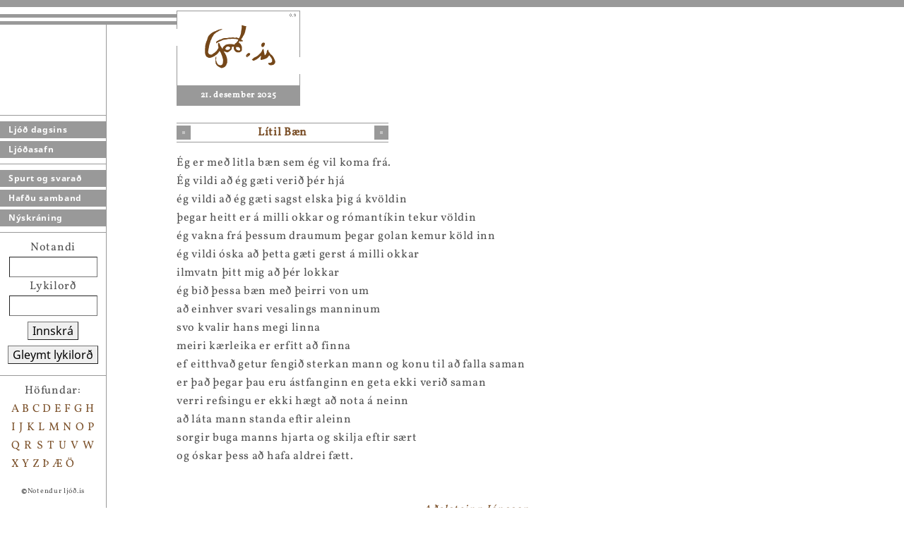

--- FILE ---
content_type: text/html; charset=utf-8
request_url: https://ljod.is/poem/7821/
body_size: 4292
content:



<html>
<head>
    <title>Ljóð.is</title>
    <meta http-equiv="Content-Type" content="text/html; charset=utf-8">
    <link href="/static/oldsite/css/poetry.css" rel="stylesheet">

    
<!-- Matomo -->
<script>
  var _paq = window._paq = window._paq || [];
  /* tracker methods like "setCustomDimension" should be called before "trackPageView" */
  _paq.push(['trackPageView']);
  _paq.push(['enableLinkTracking']);
  (function() {
	  var u="https://teljari.ljod.is/";
    _paq.push(['setTrackerUrl', u+'matomo.php']);
    _paq.push(['setSiteId', '1']);
    var d=document, g=d.createElement('script'), s=d.getElementsByTagName('script')[0];
    g.async=true; g.src=u+'matomo.js'; s.parentNode.insertBefore(g,s);
  })();
</script>
<!-- End Matomo Code -->


</head>
<body>


<div class="nav-container">

    <div class="decor-light-thick"></div>
    <div class="decor-dark-thin"></div>
    <div class="decor-light-thin"></div>
    <div class="decor-dark-thin"></div>

    <div class="nav">
        <div class="nav-links">

            <div class="nav-section">

                <a href="/">Ljóð dagsins</a>
                <a href="/poems/">Ljóðasafn</a>
                

            </div>

            <div class="nav-section">

                <a href="/about/">Spurt og svarað</a>
                <a href="/team/">Hafðu samband</a>
                
                <a href="/register/">Nýskráning</a>

            </div>

            

        </div>


        
        <div class="nav-section">
            <div class="nav-login">
                <form action="/user/login/" method="post">
                <input type="hidden" name="csrfmiddlewaretoken" value="QXaHrvZnrEden1qC8664iaG41qFQZrFCOzuoHkRSpVv8TNuYgzzaRr5p5mL0oqbH">
                Notandi<br />
                <input type="text" name="username" size="10"><br />
                Lykilorð<br />
                <input type="password" name="password" size="10" /><br />
                <button>Innskrá</button><br />
                <button type="button" href="/user/reset-password/">Gleymt lykilorð</button>
                </form>
            </div>
        </div>
        

        <div class="nav-section">
            <div class="nav-authors">
                <div class="nav-authors-header">Höfundar:</div>
                
                    <a href="/poems/by-author/A/">A</a>
                
                    <a href="/poems/by-author/B/">B</a>
                
                    <a href="/poems/by-author/C/">C</a>
                
                    <a href="/poems/by-author/D/">D</a>
                
                    <a href="/poems/by-author/E/">E</a>
                
                    <a href="/poems/by-author/F/">F</a>
                
                    <a href="/poems/by-author/G/">G</a>
                
                    <a href="/poems/by-author/H/">H</a>
                
                    <a href="/poems/by-author/I/">I</a>
                
                    <a href="/poems/by-author/J/">J</a>
                
                    <a href="/poems/by-author/K/">K</a>
                
                    <a href="/poems/by-author/L/">L</a>
                
                    <a href="/poems/by-author/M/">M</a>
                
                    <a href="/poems/by-author/N/">N</a>
                
                    <a href="/poems/by-author/O/">O</a>
                
                    <a href="/poems/by-author/P/">P</a>
                
                    <a href="/poems/by-author/Q/">Q</a>
                
                    <a href="/poems/by-author/R/">R</a>
                
                    <a href="/poems/by-author/S/">S</a>
                
                    <a href="/poems/by-author/T/">T</a>
                
                    <a href="/poems/by-author/U/">U</a>
                
                    <a href="/poems/by-author/V/">V</a>
                
                    <a href="/poems/by-author/W/">W</a>
                
                    <a href="/poems/by-author/X/">X</a>
                
                    <a href="/poems/by-author/Y/">Y</a>
                
                    <a href="/poems/by-author/Z/">Z</a>
                
                    <a href="/poems/by-author/%C3%9E/">Þ</a>
                
                    <a href="/poems/by-author/%C3%86/">Æ</a>
                
                    <a href="/poems/by-author/%C3%96/">Ö</a>
                
            </div>

            <div class="copyright">
                <b>©</b>Notendur ljóð.is
            </div>
        </div>
    </div>

</div>




<div class="logo-container">
    <div class="logo">
        <a href="/"><img src="/static/oldsite/images/logo_stort.gif"  border="0"><img src="/static/oldsite/images/09_stort.gif" border="0"></a>
        <div class="date">21. desember 2025</div>
    </div>
</div>


<div class="main">

    <div class="sign-container">
        <div class="sign">
            <img src="/static/core/img/cube.png" style="float: left;" />
            Lítil Bæn
            <img src="/static/core/img/cube.png" style="float: right;" />
        </div>
    </div>

    

    

    

<div class="poem">
    Ég er með litla bæn sem ég vil koma frá.<br>Ég vildi að ég gæti verið þér hjá<br>ég vildi að ég gæti sagst elska þig á kvöldin<br>þegar heitt er á milli okkar og rómantíkin tekur völdin<br>ég vakna frá þessum draumum þegar golan kemur köld inn<br>ég vildi óska að þetta gæti gerst á milli okkar<br>ilmvatn þitt mig að þér lokkar<br>ég bið þessa bæn með þeirri von um<br>að einhver svari vesalings manninum<br>svo kvalir hans megi linna<br>meiri kærleika er erfitt að finna<br>ef eitthvað getur fengið sterkan mann og konu til að falla saman<br>er það þegar þau eru ástfanginn en geta ekki verið saman<br>verri refsingu er ekki hægt að nota á neinn<br>að láta mann standa eftir aleinn<br>sorgir buga manns hjarta og skilja eftir sært<br>og óskar þess að hafa aldrei fætt.<br>
    
    &nbsp;
</div>

<div class="poem-author">
    <a href="/poems/author/1181/">Aðalsteinn Jónsson</a>
    
        <br />
        1986 - ...
    
</div>

<div class="poem-about">
    
</div>




</div>

<div class="side">
    

    
        

<button href="/bookmark/add/7821/">Setja bókamerki</button>

<br /><br />

Ljóð eftir <strong>Aðalstein Jónsson</strong>
<br />
<br />




    
        <a href="/poem/7609/">Móðurást</a>
    

    

    <br />


    
        <a href="/poem/7610/">Innra Með Mér</a>
    

    

    <br />


    
        <a href="/poem/7611/">Mistök</a>
    

    

    <br />


    
        <a href="/poem/7612/">Lesandi Góður</a>
    

    

    <br />


    
        <a href="/poem/7613/">Bréf Til Þín</a>
    

    

    <br />


    
        <a href="/poem/7614/">Ástaróður Til</a>
    

    

    <br />


    
        <a href="/poem/7615/">Dáinn Að Innan</a>
    

    

    <br />


    
        <a href="/poem/7616/">Lífsklukkur</a>
    

    

    <br />


    
        <a href="/poem/7630/">Árás Á Þig</a>
    

    

    <br />


    
        <a href="/poem/7631/">Hvað Er Ást</a>
    

    

    <br />


    
        <a href="/poem/7632/">Myrtur</a>
    

    

    <br />


    
        <a href="/poem/7633/">Sár</a>
    

    

    <br />


    
        <a href="/poem/7634/">Verðskuldað Hatur</a>
    

    

    <br />


    
        <a href="/poem/7635/">Víti</a>
    

    

    <br />


    
        <a href="/poem/7636/">Þolinmæði</a>
    

    

    <br />


    
        <a href="/poem/7637/">Sálin Kvödd</a>
    

    

    <br />


    
        <a href="/poem/7638/">Dópisti</a>
    

    

    <br />


    
        <a href="/poem/7657/">Sálarstríð</a>
    

    

    <br />


    
        <a href="/poem/7668/">Ef</a>
    

    

    <br />


    
        <a href="/poem/7670/">Sál til sölu</a>
    

    

    <br />


    
        <a href="/poem/7671/">Minning</a>
    

    

    <br />


    
        <a href="/poem/7672/">Jólin</a>
    

    

    <br />


    
        <a href="/poem/7673/">Lítil Vera</a>
    

    

    <br />


    
        <a href="/poem/7684/">Kókoselska</a>
    

    

    <br />


    
        <a href="/poem/7686/">Vinur</a>
    

    

    <br />


    
        <a href="/poem/7687/">Vængir Sannleikans</a>
    

    

    <br />


    
        <a href="/poem/7725/">Dásemd</a>
    

    

    <br />


    
        <a href="/poem/7726/">Tómleiki</a>
    

    

    <br />


    
        <a href="/poem/7727/">Upplifun</a>
    

    

    <br />


    
        <a href="/poem/7728/">Fátæklingar</a>
    

    

    <br />


    
        <a href="/poem/7753/">Dofinn</a>
    

    

    <br />


    
        <a href="/poem/7761/">Flæði</a>
    

    

    <br />


    
        <a href="/poem/7770/">How many times</a>
    

    

    <br />


    
        <a href="/poem/7777/">Ingunn</a>
    

    

    <br />


    
        <a href="/poem/7797/">Dáinn fyrir þig</a>
    

    

    <br />


    
        <a href="/poem/7798/">Snerting</a>
    

    

    <br />


    
        Lítil Bæn
    

    

    <br />


    
        <a href="/poem/7822/">Augun Þín</a>
    

    

    <br />


    
        <a href="/poem/7864/">Endurkast</a>
    

    

    <br />


    
        <a href="/poem/7924/">Unforgiven Pain</a>
    

    

    <br />


    
        <a href="/poem/8067/">I want to die</a>
    

    

    <br />


    
        <a href="/poem/8068/">Mannlegt Eðli</a>
    

    

    <br />


    
        <a href="/poem/8069/">Fyrirmynd</a>
    

    

    <br />


    
        <a href="/poem/8082/">Death Is Closing In</a>
    

    

    <br />


    
        <a href="/poem/8086/">Staðreyndir Lífsins</a>
    

    

    <br />


    
        <a href="/poem/8104/">Draumórar</a>
    

    

    <br />


    
        <a href="/poem/8105/">The Day You Came</a>
    

    

    <br />


    
        <a href="/poem/8173/">Painful Strength</a>
    

    

    <br />


    
        <a href="/poem/8176/">Hugsanir</a>
    

    

    <br />


    
        <a href="/poem/8200/">Let Me Love You</a>
    

    

    <br />


    
        <a href="/poem/8204/">Seconds</a>
    

    

    <br />


    
        <a href="/poem/8205/">Perfect</a>
    

    

    <br />


    
        <a href="/poem/8224/">Blind Ást</a>
    

    

    <br />


    
        <a href="/poem/8231/">Light</a>
    

    

    <br />


    
        <a href="/poem/8267/">Logar</a>
    

    

    <br />


    
        <a href="/poem/8268/">Bad World</a>
    

    

    <br />


    
        <a href="/poem/8331/">Words</a>
    

    

    <br />


    
        <a href="/poem/8375/">Touch</a>
    

    

    <br />


    
        <a href="/poem/8416/">Emotional Violence</a>
    

    

    <br />


    
        <a href="/poem/8417/">Story</a>
    

    

    <br />


    
        <a href="/poem/8418/">Time</a>
    

    

    <br />


    
        <a href="/poem/8419/">Typical Love Story</a>
    

    

    <br />


    
        <a href="/poem/8461/">Explicit Content</a>
    

    

    <br />


    
        <a href="/poem/8462/">Options</a>
    

    

    <br />


    
        <a href="/poem/8463/">Red Rose</a>
    

    

    <br />


    
        <a href="/poem/8505/">Unknown Faces</a>
    

    

    <br />


    
        <a href="/poem/8507/">Unrecoverable Loss</a>
    

    

    <br />


    
        <a href="/poem/8538/">When I&#x27;m With You</a>
    

    

    <br />


    
        <a href="/poem/8576/">In My Mind</a>
    

    

    <br />


    
        <a href="/poem/8685/">Apocolypse</a>
    

    

    <br />


    
        <a href="/poem/8719/">Stand On My Own</a>
    

    

    <br />


    
        <a href="/poem/8720/">Ég á mér</a>
    

    

    <br />


    
        <a href="/poem/8727/">Moment Of Pain</a>
    

    

    <br />


    
        <a href="/poem/8728/">Cold Hearted</a>
    

    

    <br />


    
        <a href="/poem/8786/">Tired</a>
    

    

    <br />


    
        <a href="/poem/8787/">Pain Stopper</a>
    

    

    <br />


    
        <a href="/poem/8806/">Get To Know Me Before You Judge Me</a>
    

    

    <br />


    
        <a href="/poem/8847/">Darkness</a>
    

    

    <br />


    
        <a href="/poem/8894/">Dear Friend</a>
    

    

    <br />


    
        <a href="/poem/8895/">Back In The Days</a>
    

    

    <br />


    
        <a href="/poem/8897/">How Many Times (part 2)</a>
    

    

    <br />


    
        <a href="/poem/8903/">Afi Minn</a>
    

    

    <br />


    
        <a href="/poem/8904/">My Girl</a>
    

    

    <br />


    
        <a href="/poem/8905/">Raunarsögur</a>
    

    

    <br />


    
        <a href="/poem/8906/">Nice Duck</a>
    

    

    <br />


    
        <a href="/poem/8954/">Trust</a>
    

    

    <br />


    
        <a href="/poem/8955/">Óskhyggja</a>
    

    

    <br />


    
        <a href="/poem/8973/">Raindrops</a>
    

    

    <br />


    
        <a href="/poem/9047/">Tileinkað Hildi</a>
    

    

    <br />


    
        <a href="/poem/9048/">Angel</a>
    

    

    <br />


    
        <a href="/poem/9054/">In Love</a>
    

    

    <br />


    
        <a href="/poem/9167/">It Happened Again</a>
    

    

    <br />


    
        <a href="/poem/9246/">I Love You</a>
    

    

    <br />


    
        <a href="/poem/9247/">Strong Love</a>
    

    

    <br />


    
        <a href="/poem/9248/">Tileinkað Hildi (Part II)</a>
    

    

    <br />


    
        <a href="/poem/9249/">Jóhanna</a>
    

    

    <br />


    
        <a href="/poem/9400/">About You</a>
    

    

    <br />


    
        <a href="/poem/9456/">Picture In The Mirror</a>
    

    

    <br />


    
        <a href="/poem/9470/">Tileinkað Mela</a>
    

    

    <br />


    
        <a href="/poem/9553/">So Close No Matter How Far</a>
    

    

    <br />


    
        <a href="/poem/9647/">So Close No Matter How Far Part II</a>
    

    

    <br />


    
        <a href="/poem/9685/">Pray To God</a>
    

    

    <br />


    
        <a href="/poem/9831/">From Me To Ya&#x27;ll</a>
    

    

    <br />


    
        <a href="/poem/10008/">Lost Angel</a>
    

    

    <br />


    
        <a href="/poem/10009/">God Made Mistake</a>
    

    

    <br />


    
        <a href="/poem/10010/">For My Fallen Angel</a>
    

    

    <br />


    
        <a href="/poem/10011/">Memories</a>
    

    

    <br />


    
        <a href="/poem/10012/">Enough</a>
    

    

    <br />


    
        <a href="/poem/10065/">Nanna</a>
    

    

    <br />


    
        <a href="/poem/10184/">So Close No Matter How Far Part III</a>
    

    

    <br />


    
        <a href="/poem/10191/">So Close No Matter How Far Part IIII</a>
    

    

    <br />


    
        <a href="/poem/10221/">Pimp Haters</a>
    

    

    <br />


    
        <a href="/poem/10292/">Sorg</a>
    

    

    <br />


    
        <a href="/poem/10331/">Faith</a>
    

    

    <br />


    
        <a href="/poem/10425/">So Close To Death</a>
    

    

    <br />


    
        <a href="/poem/10585/">Blæðandi Sál</a>
    

    

    <br />


    
        <a href="/poem/11523/">Outside</a>
    

    

    <br />


    
        <a href="/poem/11524/">Nowhere to go</a>
    

    

    <br />


    
        <a href="/poem/12095/">For My Fallen Angel...</a>
    

    

    <br />


    
        <a href="/poem/12124/">Destroy my world with a word...</a>
    

    

    <br />


    
        <a href="/poem/12424/">My Dream Was Only A Dream</a>
    

    

    <br />


    
        <a href="/poem/12512/">Shadows Of The Past</a>
    

    

    <br />


    
        <a href="/poem/12735/">Imagine</a>
    

    

    <br />


    
        <a href="/poem/12780/">Villtur í efasemdum, týndur í djúpum hugsunum, fundinn af sársauka</a>
    

    

    <br />


    
        <a href="/poem/12937/">Regína</a>
    

    

    <br />


    
        <a href="/poem/12993/">Whats worth and what isn\&#x27;t?</a>
    

    

    <br />


    
        <a href="/poem/12994/">So Close No Matter How Far Part IIIII</a>
    

    

    <br />


    
        <a href="/poem/13009/">For My Dying World</a>
    

    

    <br />


    
        <a href="/poem/13054/">Dark Angel</a>
    

    

    <br />


    
        <a href="/poem/13880/">Everything I knew</a>
    

    

    <br />


    
        <a href="/poem/13881/">Untitled</a>
    

    

    <br />


    
        <a href="/poem/13882/">The Love Game</a>
    

    

    <br />


    
        <a href="/poem/13883/">Reborn</a>
    

    

    <br />


    
        <a href="/poem/13980/">Nasty</a>
    

    

    <br />


    
        <a href="/poem/15634/">Untitled</a>
    

    

    <br />


    
        <a href="/poem/15635/">Þú Ein</a>
    

    

    <br />


    
        <a href="/poem/15636/">Rotnaðu Fyrir Gjörðir Þínar</a>
    

    

    <br />


    
        <a href="/poem/15637/">Mínir Englar</a>
    

    

    <br />


    
        <a href="/poem/15638/">Kaldar Varir</a>
    

    

    <br />


    
        <a href="/poem/15639/">So Close No Matter How Far IIIIII</a>
    

    

    <br />


    
        <a href="/poem/15640/">Raindrops 2</a>
    

    

    <br />


    
        <a href="/poem/15641/">For The Blindfold</a>
    

    

    <br />


    
        <a href="/poem/15642/">Línur</a>
    

    

    <br />


    
        <a href="/poem/16924/">Verk í smíðum</a>
    

    

    <br />


    
        <a href="/poem/19452/">The Day When It All Came To An End</a>
    

    

    <br />


    
        <a href="/poem/19514/">Where Are You Now?</a>
    

    

    <br />


    
        <a href="/poem/20344/">Unnur Bettý</a>
    

    

    <br />


    


</div>

<script language="javascript" type="text/javascript" src="/static/core/js/jquery/jquery-3.6.0.min.js"></script>
<script language="javascript" type="text/javascript" src="/static/core/js/legacy-imitation.js"></script>



</body>
</html>


--- FILE ---
content_type: text/css
request_url: https://ljod.is/static/oldsite/css/poetry.css
body_size: 4700
content:
/*

TODO: Adopt `scss`.

Color theme:
- Light grey: #c2c2c2
- Dark grey: #999999
- White: #ffffff
- Text: #505050;
- Links: #7b5029

Fonts:
- Regular: CrimsonText
- Control: NotoSans

*/

@font-face {
	font-family: "MainFont";
	src: url("/static/core/fnt/Vollkorn/static/Vollkorn-Regular.ttf");
}

@font-face {
	font-family: "ControlFont";
	src: url("/static/core/fnt/NotoSans/NotoSans-Regular.ttf");
}

@font-face {
	font-family: "ControlFont-Bold";
	src: url("/static/core/fnt/NotoSans/NotoSans-Bold.ttf");
}

body { margin: 0px; border-top: 10px solid #999999; color: #505050; font-size: 16px; font-family: "MainFont"; letter-spacing: 0.7px; line-height: 26px; }

a { color: #7b5029; }

form { margin: 0px 0px 0px 0px; }

p { padding-bottom: 12px; }

table { padding: 0px; margin: 0px; border-collapse: collapse; }
table th { font-size: 10px; font-weight: bold; padding: 0px 3px 0px 3px; text-align: left; }
table th:first-child { padding-left: 0px; }
table td.control { padding-left: 20px; }

input, textarea { font-family: "MainFont"; border-width: 1px; padding: 4px; }
button { font-family: "ControlFont"; border-width: 1px; font-size: 16px; }
input[type="button"] { font-family: "ControlFont"; border-width: 1px; font-size: 16px; }

.copyright { font-size: 10px; text-align: center; padding-top: 12px; }

.date {
	background: #999999;
	text-align: center;
	padding: 1px 1px 2px 1px;
	color: #ffffff;
	font-size: 12px;
	font-weight: bold;
}

.error { color: #dd0000; }

.main { float: left; width: 500px; margin-top: 24px; }
.side { float: left; width: 500px; padding-left: 80px; }

/*
The following CSS is to imitate the look and feel of the legacy website so that
we can use modern HTML but still retain the old look and feel.

It also contains styling for things that are either new or changed from the
original design, such as the poem approval process. Such things need
re-designing anyway.

When we get to the design phase, once we're feature-complete with regard to
the old website, this file should be completely replaced.
*/

ul.errorlist { margin-top: 0px; list-style: none; color: #dd0000; }

.center { text-align: center; }

.markdown h1 { font-family: "MainFont"; font-size: 10px; padding: 0px; margin: 0px; }
.markdown h2 { font-family: "MainFont"; font-size: 10px; padding: 0px; margin: 0px; font-weight: normal; font-style: italic; }
.markdown p { padding-bottom: 13px; }

.logo-container {
	float: left;
	border: 1px solid red;
}

@media screen and (min-width: 765px) {
	.logo-container { width: 500px; border: 0px solid blue; }
}

@media screen and (min-width: 1015px) {
	.logo-container { width: 750px; border: 0px solid purple; }
}

@media screen and (min-width: 1265px) {
	.logo-container { width: 1000px; border: 0px solid green; }
}

@media screen and (min-width: 1765px) {
	.logo-container { width: 1500px; border: 0px solid orange; }
}

@media screen and (min-width: 765px) and (max-width: 1265px) {
	.side { padding-left: 0px; border-top: 1px solid #999999; margin-top: 32px; padding-top: 32px; }
}

.logo {
	float: left;
	width: 175px;
	padding-top: 5px;
}

.sign {
	border-top: 1px solid #999999;
	border-bottom: 1px solid #999999;
	padding: 0px 0px 0px 0px;
	width: 300px;
	margin-bottom: 16px;

	text-align: center;
	font-weight: bold;
	color: #7b5029;

}

.sign img { margin-top: 3px; }

/* Decoration */

.decor-light-thick {
	background: #ffffff;
	height: 10px;
}

.decor-light-thin {
	background: #ffffff;
	height: 5px;
}

.decor-dark-thin {
	background: #999999;
	height: 5px;
}

/* Left-side navigation */

.nav-container {
	float: left;
	width: 250px;
	height: 100%;
}

.nav {
	padding-top: 128px;
	float: left;
	width: 150px;
	border-right: 1px solid #999999;
	height: 100%;
}

.nav-section {
    border-top: 1px solid #999999;
    padding: 8px 0px 4px 0px;
}

.nav-links a {
	background-color: #999999;
    display: block;
    font-family: "ControlFont-Bold";
    font-size: 12px;
    font-weight: bold;
	line-height: 16px;

    text-align: left;
    color: #ffffff;
    text-decoration: none;
    height: 12pt;

    margin: 0px 0px 4px 0px;
    padding: 4px 0px 4px 12px;
}

.nav-login {
	text-align: center;
	padding-bottom: 12px;
}

.nav-login button {
	margin-top: 8px;
}

.nav-authors-header {
	text-align: center;
}

.nav-authors {
	padding: 0px 16px 0px 16px;
	text-align: justify;
}

.nav-authors a { text-decoration: none; }

.poem-author { font-style: italic; text-align: right; margin-top: 24px; }
.poem-about { font-style: italic; text-align: left; margin-top: 24px; }

.poem-moderate-control form { display: inline; }
.poem-moderate-control textarea { width: 100%; }
.poem-moderate-control .rejection-reason-required-error { display: none; }


--- FILE ---
content_type: application/javascript
request_url: https://ljod.is/static/core/js/legacy-imitation.js
body_size: 594
content:
/*
This CSS file is to imitate the look and feel of the legacy website so that
we can use modern HTML but still retain the old look and feel.

When we get to the design phase, once we're feature-complete with regard to
the old website, this file might be replaced with something completely
different. It still contains some functionality that may be useful in the new
design, whatever it may be.
*/

$(document).ready(function() {
    
    // Buttons with a "href" attribute function as links.
    $('button[href]').click(function() {
        location.href = $(this).attr('href');
    });

});
